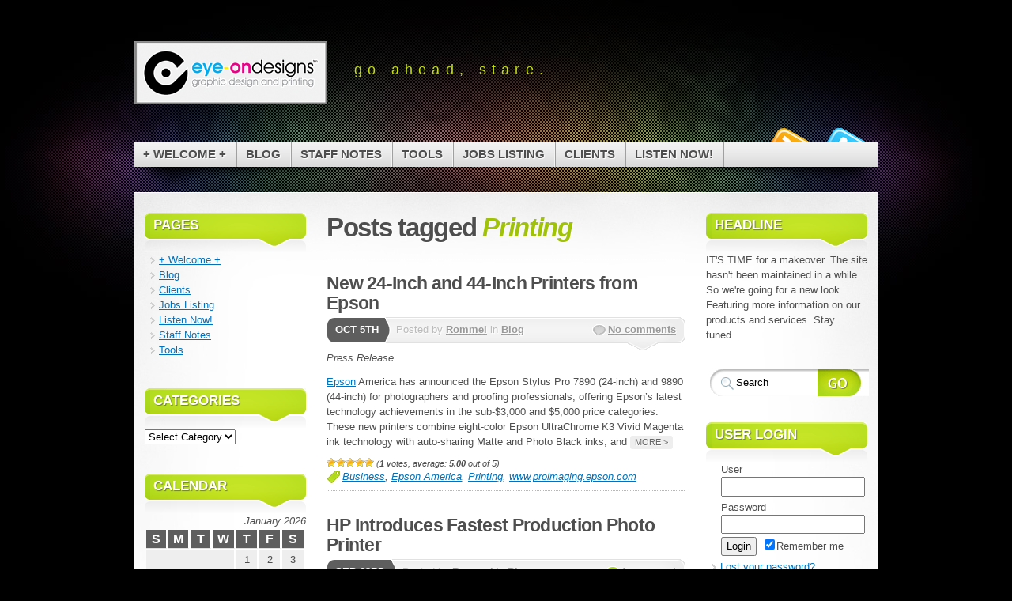

--- FILE ---
content_type: text/html; charset=UTF-8
request_url: http://eyeondesigns.com/30d7ag/printing/
body_size: 10314
content:
<!DOCTYPE HTML PUBLIC "-//W3C//DTD HTML 4.01 Transitional//EN" "http://www.w3.org/TR/html4/loose.dtd"> 

<html xmlns="http://www.w3.org/1999/xhtml" >

<head profile="http://gmpg.org/xfn/11">
<meta http-equiv="Content-Type" content="text/html; charset=UTF-8" />

<title>Printing | Eye-On Designs - design | print | events</title>

<meta name="designer" content="Eye-On Designs" />


<link rel="pingback" href="http://eyeondesigns.com/xmlrpc.php" />
<link rel="shortcut icon" href="http://eyeondesigns.com/wp-content/themes/mystique-wordpress/mystique/favicon.ico" />

<script type="text/javascript">
	window.google_analytics_uacct = "UA-6995374-1";
</script>
<style type="text/css">
 @import "http://eyeondesigns.com/wp-content/themes/mystique-wordpress/mystique/style.css";
 @import "http://eyeondesigns.com/30d7ag/printing/?mystique=css";
</style>
<!--[if lte IE 6]><link media="screen" rel="stylesheet" href="http://eyeondesigns.com/wp-content/themes/mystique-wordpress/mystique/ie6.css" type="text/css" /><![endif]-->
<!--[if IE 7]><link media="screen" rel="stylesheet" href="http://eyeondesigns.com/wp-content/themes/mystique-wordpress/mystique/ie7.css" type="text/css" /><![endif]-->
  <link rel="alternate" type="application/rss+xml" title="Eye-On Designs - design | print | events &raquo; Feed" href="http://eyeondesigns.com/feed/" />
<link rel="alternate" type="application/rss+xml" title="Eye-On Designs - design | print | events &raquo; Comments Feed" href="http://eyeondesigns.com/comments/feed/" />

            <script type="text/javascript">//<![CDATA[
            // Google Analytics for WordPress by Yoast v4.3.5 | http://yoast.com/wordpress/google-analytics/
            var _gaq = _gaq || [];
            _gaq.push(['_setAccount', 'UA-6995374-1']);
				            _gaq.push(['_trackPageview']);
            (function () {
                var ga = document.createElement('script');
                ga.type = 'text/javascript';
                ga.async = true;
                ga.src = ('https:' == document.location.protocol ? 'https://ssl' : 'http://www') + '.google-analytics.com/ga.js';

                var s = document.getElementsByTagName('script')[0];
                s.parentNode.insertBefore(ga, s);
            })();
            //]]></script>
			<link rel="alternate" type="application/rss+xml" title="Eye-On Designs - design | print | events &raquo; Printing Tag Feed" href="http://eyeondesigns.com/30d7ag/printing/feed/" />
<link rel='stylesheet' id='slidingPanel-css'  href='http://eyeondesigns.com/wp-content/plugins/Sliding_contact/css/slidingPanel.css?ver=1.0' type='text/css' media='all' />
<link rel='stylesheet' id='jobman-display-css'  href='http://eyeondesigns.com/wp-content/plugins/job-manager/css/display.css?ver=0.7.20' type='text/css' media='all' />
<link rel='stylesheet' id='twitter_overload_css-css'  href='http://eyeondesigns.com/wp-content/plugins/twitter-overload/css/twitter_overload.css?ver=1.0' type='text/css' media='all' />
<link rel='stylesheet' id='smooth_slider_headcss-css'  href='http://eyeondesigns.com/wp-content/plugins/smooth-slider/css/skins/default/style.css?ver=2.4' type='text/css' media='all' />
<link rel='stylesheet' id='contact-form-7-css'  href='http://eyeondesigns.com/wp-content/plugins/contact-form-7/includes/css/styles.css?ver=3.7.2' type='text/css' media='all' />
<link rel='stylesheet' id='wp-postratings-css'  href='http://eyeondesigns.com/wp-content/plugins/wp-postratings/postratings-css.css?ver=1.63' type='text/css' media='all' />
<link rel='stylesheet' id='wpt-twitter-feed-css'  href='http://eyeondesigns.com/wp-content/plugins/wp-to-twitter/css/twitter-feed.css?ver=3.8.35' type='text/css' media='all' />
<link rel='stylesheet' id='wp-pagenavi-css'  href='http://eyeondesigns.com/wp-content/plugins/wp-pagenavi/pagenavi-css.css?ver=2.70' type='text/css' media='all' />
<script type='text/javascript' src='http://eyeondesigns.com/wp-includes/js/jquery/jquery.js?ver=1.10.2'></script>
<script type='text/javascript' src='http://eyeondesigns.com/wp-includes/js/jquery/jquery-migrate.min.js?ver=1.2.1'></script>
<script type='text/javascript' src='http://eyeondesigns.com/wp-content/plugins/job-manager/js/display.js?ver=0.7.20'></script>
<script type='text/javascript' src='http://eyeondesigns.com/wp-content/plugins/smooth-slider/js/jcycle.js?ver=2.4'></script>
<script type='text/javascript' src='http://eyeondesigns.com/wp-content/plugins/twitter-overload/js/jquery.charlimit.js?ver=3.8.35'></script>
<script type='text/javascript' src='http://eyeondesigns.com/wp-content/plugins/twitter-overload/js/jquery.validate.min.js?ver=3.8.35'></script>
<link rel="EditURI" type="application/rsd+xml" title="RSD" href="http://eyeondesigns.com/xmlrpc.php?rsd" />
<link rel="wlwmanifest" type="application/wlwmanifest+xml" href="http://eyeondesigns.com/wp-includes/wlwmanifest.xml" /> 
<script type="text/javascript">
	//<![CDATA[
	    //easySlider
		var $j = jQuery.noConflict();
	    jQuery(document).ready(function()
	    {
	 			// Expand Panel			
				jQuery("#scOpen").click(function(){
					jQuery("div#slidingContactPanel").slideDown("slow");
				
				});	
				// Collapse Panel			
				jQuery("#scClose").click(function(){
					jQuery("div#slidingContactPanel").slideUp("slow");	
				});		
				
				// Switch buttons from "Contact" to "Close" on click			
				jQuery("#scToggle a").click(function () {
					jQuery("#scToggle a").toggle();
				});	
				
 	         //contact form validator
	         jQuery("#scContactForm").validate();							
	    });
	//]]> 
</script>

	<!-- begin gallery scripts -->
    <link rel="stylesheet" href="http://eyeondesigns.com/wp-content/plugins/featured-content-gallery/css/jd.gallery.css.php" type="text/css" media="screen" charset="utf-8"/>
	<link rel="stylesheet" href="http://eyeondesigns.com/wp-content/plugins/featured-content-gallery/css/jd.gallery.css" type="text/css" media="screen" charset="utf-8"/>
	<script type="text/javascript" src="http://eyeondesigns.com/wp-content/plugins/featured-content-gallery/scripts/mootools.v1.11.js"></script>
	<script type="text/javascript" src="http://eyeondesigns.com/wp-content/plugins/featured-content-gallery/scripts/jd.gallery.js.php"></script>
	<script type="text/javascript" src="http://eyeondesigns.com/wp-content/plugins/featured-content-gallery/scripts/jd.gallery.transitions.js"></script>
	<!-- end gallery scripts -->
	<style type="text/css">.recentcomments a{display:inline !important;padding:0 !important;margin:0 !important;}</style>

<!-- All in One SEO Pack 2.1.4 by Michael Torbert of Semper Fi Web Design[269,284] -->
<link rel="canonical" href="http://eyeondesigns.com/30d7ag/printing/" />
<!-- /all in one seo pack -->
<script type="text/javascript">
//<![CDATA[
	var screen_res = ""; 
	function writeCookie(name,value,hours) {
		var the_cookie = name+"="+escape(value)+"; expires=";
		var expires = "";
		hours=hours+0; //convert to number
		if (hours > 0) { //0==expires on browser close
			var cdate = new Date();
			cdate.setTime(cdate.getTime()+(hours*60*60*1000));
			expires = expires+cdate.toGMTString();
		} 
		document.cookie = the_cookie+expires+"; path=/; domain=";
	}
	screen_res = screen.width+" x "+screen.height;
	if (screen_res==" x ") screen_res = window.screen.width+" x "+window.screen.height;
	if (screen_res==" x ") screen_res = screen.availWidth+" x "+screen.availHeight;
	if (screen_res!=" x ") { 
		writeCookie("wassup_screen_res",screen_res,"48"); //keep 2 days
	} else {
		screen_res = "";
	}
//]]>
</script>

<!-- WP Portfolio Stylesheet -->
<style type="text/css">
.portfolio-website {
	padding: 10px;
	margin-bottom: 10px;
}
.website-thumbnail {
	float: left;
	margin: 0 20px 20px 0;
}
.website-thumbnail img {
	border: 1px solid #555;
	margin: 0;
	padding: 0;
}
.website-name {
	font-size: 12pt;
	font-weight: bold;
	margin-bottom: 3px;
}
.website-name a,.website-url a {
	text-decoration: none;
}
.website-name a:hover,.website-url a:hover {
	text-decoration: underline;
}
.website-url {
	font-size: 9pt;
	font-weight: bold;
}
.website-url a {
	color: #777;
}
.website-description {
	margin-top: 15px;
}
.website-clear {
	clear: both;
}.portfolio-paging {
	text-align: center;
	padding: 4px 10px 4px 10px;
	margin: 0 10px 20px 10px;
}
.portfolio-paging .page-count {
	margin-bottom: 5px;
}
.portfolio-paging .page-jump b {
	padding: 5px;
}
.portfolio-paging .page-jump a {
	text-decoration: none;
}.wp-portfolio-widget-des {
	margin: 8px 0;
	font-size: 110%;
}
.widget-website {
	border: 1px solid #AAA;
	padding: 3px 10px;
	margin: 0 5px 10px;
}
.widget-website-name {
	font-size: 120%;
	font-weight: bold;
	margin-bottom: 5px;
}
.widget-website-description {
	line-height: 1.1em;
}
.widget-website-thumbnail {
	margin: 10px auto 6px auto;
	width: 102px;
}
.widget-website-thumbnail img {
	width: 100px;
	border: 1px solid #555;
	margin: 0;
	padding: 0;
}
.widget-website-clear {
	clear: both;
	height: 1px;
}
</style>
<!-- WP Portfolio Stylesheet -->
</head>
<body class="archive tag tag-printing col-3 fixed browser-chrome chrome">
 <div id="page">


  <div class="page-content header-wrapper">


    <div id="header" class="bubbleTrigger">
    
                

      <div id="site-title" class="clear-block">

        <div id="logo"><a href="http://eyeondesigns.com"><img src="http://eyeondesigns.com/wp-content/uploads/EOD Site Logo.jpg" title="Eye-On Designs - design | print | events" width="244" height="80" alt="Eye-On Designs - design | print | events" /></a></div>        <p class="headline">go ahead, stare.</p>
        
      </div>

      
   <div class="shadow-left">
   <div class="shadow-right clear-block">
   <p class="nav-extra"><a href="http://twitter.com/eyeondesigns" class="nav-extra twitter" title="Follow me on Twitter"><span>Follow me on Twitter</span></a><a href="http://eyeondesigns.com/?feed=rss2" class="nav-extra rss" title="RSS Feeds"><span>RSS Feeds</span></a></p>
   <ul class="navigation  clear-block">
          <li class="page page-ome "><a class="fadeThis " href="http://eyeondesigns.com/" title="+ Welcome +"><span class="title">+ Welcome +</span><span class="pointer"></span></a></li>
<li class="page page-blog "><a class="fadeThis " href="http://eyeondesigns.com/blog/" title="Blog"><span class="title">Blog</span><span class="pointer"></span></a></li>
<li class="page page-staff-tools "><a class="fadeThis " href="http://eyeondesigns.com/staff-tools/" title="Staff Notes"><span class="title">Staff Notes</span><span class="pointer"></span></a></li>
<li class="page page-tools "><a class="fadeThis " href="http://eyeondesigns.com/tools/" title="Tools"><span class="title">Tools</span><span class="pointer"></span></a></li>
<li class="page page-jobs "><a class="fadeThis " href="http://eyeondesigns.com/jobs/" title="Jobs Listing"><span class="title">Jobs Listing</span><span class="pointer"></span></a></li>
<li class="page page-clients "><a class="fadeThis " href="http://eyeondesigns.com/clients/" title="Clients"><span class="title">Clients</span><span class="pointer"></span></a></li>
<li class="page page-listen-now "><a class="fadeThis " href="http://eyeondesigns.com/listen-now/" title="Listen Now!"><span class="title">Listen Now!</span><span class="pointer"></span></a></li>
   </ul>
   </div>
   </div>
  
            

    </div>

  </div>

  <!-- left+right bottom shadow -->
  <div class="shadow-left page-content main-wrapper">
   <div class="shadow-right">

     
  <!-- main content: primary + sidebar(s) -->
  <div id="main">
   <div id="main-inside" class="clear-block">

    <!-- primary content -->
    <div id="primary-content">
     <div class="blocks">
                     <h1 class="title archive-tag">Posts tagged <span class="altText">Printing</span></h1>
              <div class="divider"></div>

       
  <!-- post -->
  <div id="post-436" class="hentry post post-1 odd author-rommel category-blog category-industry-news category-printing post_tag-business post_tag-epson-america post_tag-printing post_tag-www-proimaging-epson-com clear-block featured">

        <h2 class="title"><a href="http://eyeondesigns.com/30dp057/" rel="bookmark" title="Permanent Link: New 24-Inch and 44-Inch Printers from Epson">New 24-Inch and 44-Inch Printers from Epson</a></h2>
   
        <div class="post-date">
       <p class="day">Oct 5th</p>
     </div>

     <div class="post-info clear-block ">
      <p class="author alignleft">Posted by <a href="http://eyeondesigns.com/author/rommel/" title="Posts by Rommel ">Rommel</a> in <a href="http://eyeondesigns.com/30dca7/blog/">Blog</a>                  </p>
            <p class="comments alignright"><a href="http://eyeondesigns.com/30dp057/#comments" class="no comments">No comments</a></p>
           </div>
    
        <div class="post-content clear-block">
      


<a href="http://commons.wikipedia.org/wiki/File:Epson_Logo.png" onclick="javascript:_gaq.push(['_trackEvent','outbound-article','http://commons.wikipedia.org']);"></a>



<p><em>Press Release</em></p>
<p><a class="zem_slink" title="Seiko Epson" rel="homepage" href="http://epson.com/" onclick="javascript:_gaq.push(['_trackEvent','outbound-article','http://epson.com']);">Epson</a> America has announced the Epson Stylus Pro 7890 (24-inch) and  9890 (44-inch) for photographers and proofing professionals, offering  Epson’s latest technology achievements in the sub-$3,000 and $5,000  price categories. These new printers combine eight-color Epson  UltraChrome K3 Vivid Magenta ink technology with auto-sharing Matte and  Photo Black inks, and <a class="more-link" href="http://eyeondesigns.com/30dp057/">More &gt;</a></p>     </div>
      <div id="post-ratings-436" class="post-ratings" data-nonce="d0c10c0c37"><img id="rating_436_1" src="http://eyeondesigns.com/wp-content/plugins/wp-postratings/images/stars/rating_on.gif" alt="1 Star" title="1 Star" onmouseover="current_rating(436, 1, '1 Star');" onmouseout="ratings_off(5, 0, 0);" onclick="rate_post();" onkeypress="rate_post();" style="cursor: pointer; border: 0px;" /><img id="rating_436_2" src="http://eyeondesigns.com/wp-content/plugins/wp-postratings/images/stars/rating_on.gif" alt="2 Stars" title="2 Stars" onmouseover="current_rating(436, 2, '2 Stars');" onmouseout="ratings_off(5, 0, 0);" onclick="rate_post();" onkeypress="rate_post();" style="cursor: pointer; border: 0px;" /><img id="rating_436_3" src="http://eyeondesigns.com/wp-content/plugins/wp-postratings/images/stars/rating_on.gif" alt="3 Stars" title="3 Stars" onmouseover="current_rating(436, 3, '3 Stars');" onmouseout="ratings_off(5, 0, 0);" onclick="rate_post();" onkeypress="rate_post();" style="cursor: pointer; border: 0px;" /><img id="rating_436_4" src="http://eyeondesigns.com/wp-content/plugins/wp-postratings/images/stars/rating_on.gif" alt="4 Stars" title="4 Stars" onmouseover="current_rating(436, 4, '4 Stars');" onmouseout="ratings_off(5, 0, 0);" onclick="rate_post();" onkeypress="rate_post();" style="cursor: pointer; border: 0px;" /><img id="rating_436_5" src="http://eyeondesigns.com/wp-content/plugins/wp-postratings/images/stars/rating_on.gif" alt="5 Stars" title="5 Stars" onmouseover="current_rating(436, 5, '5 Stars');" onmouseout="ratings_off(5, 0, 0);" onclick="rate_post();" onkeypress="rate_post();" style="cursor: pointer; border: 0px;" /> (<strong>1</strong> votes, average: <strong>5.00</strong> out of 5)<br /><span class="post-ratings-text" id="ratings_436_text"></span></div>
<div id="post-ratings-436-loading"  class="post-ratings-loading"><img src="http://eyeondesigns.com/wp-content/plugins/wp-postratings/images/loading.gif" width="16" height="16" alt="Loading ..." title="Loading ..." class="post-ratings-image" />&nbsp;Loading ...</div>

       <div class="post-tags">
    <a href="http://eyeondesigns.com/30d7ag/business/" rel="tag" title="Business (5 topics)">Business</a>, <a href="http://eyeondesigns.com/30d7ag/epson-america/" rel="tag" title="Epson America (1 topics)">Epson America</a>, <a href="http://eyeondesigns.com/30d7ag/printing/" rel="tag" title="Printing (5 topics)">Printing</a>, <a href="http://eyeondesigns.com/30d7ag/www-proimaging-epson-com/" rel="tag" title="www.proimaging.epson.com (1 topics)">www.proimaging.epson.com</a>    </div>
    

  </div>
  <!-- /post -->
 
  <!-- post -->
  <div id="post-395" class="hentry post post-2 even alt author-rommel category-blog category-industry-news category-printing post_tag-hp post_tag-printing clear-block featured">

        <h2 class="title"><a href="http://eyeondesigns.com/30dp057/" rel="bookmark" title="Permanent Link: HP Introduces Fastest Production Photo Printer">HP Introduces Fastest Production Photo Printer</a></h2>
   
        <div class="post-date">
       <p class="day">Sep 23rd</p>
     </div>

     <div class="post-info clear-block ">
      <p class="author alignleft">Posted by <a href="http://eyeondesigns.com/author/rommel/" title="Posts by Rommel ">Rommel</a> in <a href="http://eyeondesigns.com/30dca7/blog/">Blog</a>                  </p>
            <p class="comments alignright"><a href="http://eyeondesigns.com/30dp057/#comments" class=" comments">1 comment</a></p>
           </div>
    
        <div class="post-content clear-block">
      <p>Press Release</p>
<p>HP announced the HP Designjet Z6200 Photo Printer series with HP Vivid Photo Inks, delivering high-quality output and the highest speeds of large-format printers in its price class.
Designed for photo labs, digital print shops, advertising agencies, design firms and commercial printers, the HP Designjet Z6200 Photo Printer series <a class="more-link" href="http://eyeondesigns.com/30dp057/">More &gt;</a></p>     </div>
      <div id="post-ratings-395" class="post-ratings" data-nonce="a5f0a77a1b"><img id="rating_395_1" src="http://eyeondesigns.com/wp-content/plugins/wp-postratings/images/stars/rating_on.gif" alt="1 Star" title="1 Star" onmouseover="current_rating(395, 1, '1 Star');" onmouseout="ratings_off(5, 0, 0);" onclick="rate_post();" onkeypress="rate_post();" style="cursor: pointer; border: 0px;" /><img id="rating_395_2" src="http://eyeondesigns.com/wp-content/plugins/wp-postratings/images/stars/rating_on.gif" alt="2 Stars" title="2 Stars" onmouseover="current_rating(395, 2, '2 Stars');" onmouseout="ratings_off(5, 0, 0);" onclick="rate_post();" onkeypress="rate_post();" style="cursor: pointer; border: 0px;" /><img id="rating_395_3" src="http://eyeondesigns.com/wp-content/plugins/wp-postratings/images/stars/rating_on.gif" alt="3 Stars" title="3 Stars" onmouseover="current_rating(395, 3, '3 Stars');" onmouseout="ratings_off(5, 0, 0);" onclick="rate_post();" onkeypress="rate_post();" style="cursor: pointer; border: 0px;" /><img id="rating_395_4" src="http://eyeondesigns.com/wp-content/plugins/wp-postratings/images/stars/rating_on.gif" alt="4 Stars" title="4 Stars" onmouseover="current_rating(395, 4, '4 Stars');" onmouseout="ratings_off(5, 0, 0);" onclick="rate_post();" onkeypress="rate_post();" style="cursor: pointer; border: 0px;" /><img id="rating_395_5" src="http://eyeondesigns.com/wp-content/plugins/wp-postratings/images/stars/rating_on.gif" alt="5 Stars" title="5 Stars" onmouseover="current_rating(395, 5, '5 Stars');" onmouseout="ratings_off(5, 0, 0);" onclick="rate_post();" onkeypress="rate_post();" style="cursor: pointer; border: 0px;" /> (<strong>1</strong> votes, average: <strong>5.00</strong> out of 5)<br /><span class="post-ratings-text" id="ratings_395_text"></span></div>
<div id="post-ratings-395-loading"  class="post-ratings-loading"><img src="http://eyeondesigns.com/wp-content/plugins/wp-postratings/images/loading.gif" width="16" height="16" alt="Loading ..." title="Loading ..." class="post-ratings-image" />&nbsp;Loading ...</div>

       <div class="post-tags">
    <a href="http://eyeondesigns.com/30d7ag/hp/" rel="tag" title="HP (1 topics)">HP</a>, <a href="http://eyeondesigns.com/30d7ag/printing/" rel="tag" title="Printing (5 topics)">Printing</a>    </div>
    

  </div>
  <!-- /post -->
 
  <!-- post -->
  <div id="post-322" class="hentry post post-3 odd author-rommel category-blog post_tag-business post_tag-chicago post_tag-comedy post_tag-commercial-printing post_tag-coudal-partners post_tag-pazazz post_tag-printing post_tag-publishing-and-printing post_tag-video clear-block featured">

        <h2 class="title"><a href="http://eyeondesigns.com/30dp057/" rel="bookmark" title="Permanent Link: Printing&#8217;s Alive Parts 1 &amp; 2">Printing&#8217;s Alive Parts 1 &#038; 2</a></h2>
   
        <div class="post-date">
       <p class="day">Sep 3rd</p>
     </div>

     <div class="post-info clear-block ">
      <p class="author alignleft">Posted by <a href="http://eyeondesigns.com/author/rommel/" title="Posts by Rommel ">Rommel</a> in <a href="http://eyeondesigns.com/30dca7/blog/">Blog</a>                  </p>
            <p class="comments alignright"><a href="http://eyeondesigns.com/30dp057/#comments" class="no comments">No comments</a></p>
           </div>
    
        <div class="post-content clear-block">
      <p><a href="http://www.pazazz.com" onclick="javascript:_gaq.push(['_trackEvent','outbound-article','http://www.pazazz.com']);" target="_blank">Pazazz</a> presents one Print Fanatic and his team who love printing! This film was based on Steve Delahoyde&#8217;s film &#8220;Regrets: Boxes&#8221; which can be seen <a href="http://coudal.com/boxes.php" onclick="javascript:_gaq.push(['_trackEvent','outbound-article','http://coudal.com']);" target="_blank">here</a>.  Steve is a filmmaker with <a href="http://coudal.com" onclick="javascript:_gaq.push(['_trackEvent','outbound-article','http://coudal.com']);" target="_blank">Coudal Partners</a> in Chicago.</p>
<p></p>
<p>He&#8217;s back&#8230; Watch the Print Fanatic and his team passionately express  the power of printing. Printing&#8217;s alive! Printing <a class="more-link" href="http://eyeondesigns.com/30dp057/">More &gt;</a></p>     </div>
      <div id="post-ratings-322" class="post-ratings" data-nonce="f055997e86"><img id="rating_322_1" src="http://eyeondesigns.com/wp-content/plugins/wp-postratings/images/stars/rating_on.gif" alt="1 Star" title="1 Star" onmouseover="current_rating(322, 1, '1 Star');" onmouseout="ratings_off(5, 0, 0);" onclick="rate_post();" onkeypress="rate_post();" style="cursor: pointer; border: 0px;" /><img id="rating_322_2" src="http://eyeondesigns.com/wp-content/plugins/wp-postratings/images/stars/rating_on.gif" alt="2 Stars" title="2 Stars" onmouseover="current_rating(322, 2, '2 Stars');" onmouseout="ratings_off(5, 0, 0);" onclick="rate_post();" onkeypress="rate_post();" style="cursor: pointer; border: 0px;" /><img id="rating_322_3" src="http://eyeondesigns.com/wp-content/plugins/wp-postratings/images/stars/rating_on.gif" alt="3 Stars" title="3 Stars" onmouseover="current_rating(322, 3, '3 Stars');" onmouseout="ratings_off(5, 0, 0);" onclick="rate_post();" onkeypress="rate_post();" style="cursor: pointer; border: 0px;" /><img id="rating_322_4" src="http://eyeondesigns.com/wp-content/plugins/wp-postratings/images/stars/rating_on.gif" alt="4 Stars" title="4 Stars" onmouseover="current_rating(322, 4, '4 Stars');" onmouseout="ratings_off(5, 0, 0);" onclick="rate_post();" onkeypress="rate_post();" style="cursor: pointer; border: 0px;" /><img id="rating_322_5" src="http://eyeondesigns.com/wp-content/plugins/wp-postratings/images/stars/rating_on.gif" alt="5 Stars" title="5 Stars" onmouseover="current_rating(322, 5, '5 Stars');" onmouseout="ratings_off(5, 0, 0);" onclick="rate_post();" onkeypress="rate_post();" style="cursor: pointer; border: 0px;" /> (<strong>1</strong> votes, average: <strong>5.00</strong> out of 5)<br /><span class="post-ratings-text" id="ratings_322_text"></span></div>
<div id="post-ratings-322-loading"  class="post-ratings-loading"><img src="http://eyeondesigns.com/wp-content/plugins/wp-postratings/images/loading.gif" width="16" height="16" alt="Loading ..." title="Loading ..." class="post-ratings-image" />&nbsp;Loading ...</div>

       <div class="post-tags">
    <a href="http://eyeondesigns.com/30d7ag/business/" rel="tag" title="Business (5 topics)">Business</a>, <a href="http://eyeondesigns.com/30d7ag/chicago/" rel="tag" title="Chicago (1 topics)">Chicago</a>, <a href="http://eyeondesigns.com/30d7ag/comedy/" rel="tag" title="comedy (1 topics)">comedy</a>, <a href="http://eyeondesigns.com/30d7ag/commercial-printing/" rel="tag" title="Commercial Printing (1 topics)">Commercial Printing</a>, <a href="http://eyeondesigns.com/30d7ag/coudal-partners/" rel="tag" title="Coudal Partners (1 topics)">Coudal Partners</a>, <a href="http://eyeondesigns.com/30d7ag/pazazz/" rel="tag" title="pazazz (1 topics)">pazazz</a>, <a href="http://eyeondesigns.com/30d7ag/printing/" rel="tag" title="Printing (5 topics)">Printing</a>, <a href="http://eyeondesigns.com/30d7ag/publishing-and-printing/" rel="tag" title="Publishing and Printing (1 topics)">Publishing and Printing</a>, <a href="http://eyeondesigns.com/30d7ag/video/" rel="tag" title="video (4 topics)">video</a>    </div>
    

  </div>
  <!-- /post -->
 
  <!-- post -->
  <div id="post-317" class="hentry post post-4 even alt author-rommel category-blog post_tag-accident post_tag-caught post_tag-jam post_tag-paper post_tag-press post_tag-printing post_tag-sheet clear-block featured">

        <h2 class="title"><a href="http://eyeondesigns.com/30dp057/" rel="bookmark" title="Permanent Link: Caught in a Printing Press">Caught in a Printing Press</a></h2>
   
        <div class="post-date">
       <p class="day">Sep 3rd</p>
     </div>

     <div class="post-info clear-block ">
      <p class="author alignleft">Posted by <a href="http://eyeondesigns.com/author/rommel/" title="Posts by Rommel ">Rommel</a> in <a href="http://eyeondesigns.com/30dca7/blog/">Blog</a>                  </p>
            <p class="comments alignright"><a href="http://eyeondesigns.com/30dp057/#comments" class="no comments">No comments</a></p>
           </div>
    
        <div class="post-content clear-block">
      <p>Unfortunate mishap &#8211; This gent in Thailand gets his hand flattened and arm stuck in the rollers of a printing press. Ouch.</p>
<p>Safety Tip: STOP THE PRESS before trying to remove a jammed sheet&#8230;</p>
<p></p>
     </div>
      <div id="post-ratings-317" class="post-ratings" data-nonce="0f6a510d21"><img id="rating_317_1" src="http://eyeondesigns.com/wp-content/plugins/wp-postratings/images/stars/rating_on.gif" alt="1 Star" title="1 Star" onmouseover="current_rating(317, 1, '1 Star');" onmouseout="ratings_off(5, 0, 0);" onclick="rate_post();" onkeypress="rate_post();" style="cursor: pointer; border: 0px;" /><img id="rating_317_2" src="http://eyeondesigns.com/wp-content/plugins/wp-postratings/images/stars/rating_on.gif" alt="2 Stars" title="2 Stars" onmouseover="current_rating(317, 2, '2 Stars');" onmouseout="ratings_off(5, 0, 0);" onclick="rate_post();" onkeypress="rate_post();" style="cursor: pointer; border: 0px;" /><img id="rating_317_3" src="http://eyeondesigns.com/wp-content/plugins/wp-postratings/images/stars/rating_on.gif" alt="3 Stars" title="3 Stars" onmouseover="current_rating(317, 3, '3 Stars');" onmouseout="ratings_off(5, 0, 0);" onclick="rate_post();" onkeypress="rate_post();" style="cursor: pointer; border: 0px;" /><img id="rating_317_4" src="http://eyeondesigns.com/wp-content/plugins/wp-postratings/images/stars/rating_on.gif" alt="4 Stars" title="4 Stars" onmouseover="current_rating(317, 4, '4 Stars');" onmouseout="ratings_off(5, 0, 0);" onclick="rate_post();" onkeypress="rate_post();" style="cursor: pointer; border: 0px;" /><img id="rating_317_5" src="http://eyeondesigns.com/wp-content/plugins/wp-postratings/images/stars/rating_on.gif" alt="5 Stars" title="5 Stars" onmouseover="current_rating(317, 5, '5 Stars');" onmouseout="ratings_off(5, 0, 0);" onclick="rate_post();" onkeypress="rate_post();" style="cursor: pointer; border: 0px;" /> (<strong>1</strong> votes, average: <strong>5.00</strong> out of 5)<br /><span class="post-ratings-text" id="ratings_317_text"></span></div>
<div id="post-ratings-317-loading"  class="post-ratings-loading"><img src="http://eyeondesigns.com/wp-content/plugins/wp-postratings/images/loading.gif" width="16" height="16" alt="Loading ..." title="Loading ..." class="post-ratings-image" />&nbsp;Loading ...</div>

       <div class="post-tags">
    <a href="http://eyeondesigns.com/30d7ag/accident/" rel="tag" title="accident (1 topics)">accident</a>, <a href="http://eyeondesigns.com/30d7ag/caught/" rel="tag" title="caught (1 topics)">caught</a>, <a href="http://eyeondesigns.com/30d7ag/jam/" rel="tag" title="jam (1 topics)">jam</a>, <a href="http://eyeondesigns.com/30d7ag/paper/" rel="tag" title="paper (1 topics)">paper</a>, <a href="http://eyeondesigns.com/30d7ag/press/" rel="tag" title="press (1 topics)">press</a>, <a href="http://eyeondesigns.com/30d7ag/printing/" rel="tag" title="Printing (5 topics)">Printing</a>, <a href="http://eyeondesigns.com/30d7ag/sheet/" rel="tag" title="sheet (1 topics)">sheet</a>    </div>
    

  </div>
  <!-- /post -->
 
  <!-- post -->
  <div id="post-59" class="hentry post post-5 odd author-rommel category-blog post_tag-contest post_tag-facebook post_tag-giveaway post_tag-postcard post_tag-printing post_tag-twitter clear-block">

   <a class="post-thumb size-post-thumbnail alignleft" href="http://eyeondesigns.com/30dp057/"><img width="80" height="80" src="http://eyeondesigns.com/wp-content/uploads/2010/08/postcards-80x80.png" class="attachment-post-thumbnail" alt="postcards" /></a>     <h2 class="title"><a href="http://eyeondesigns.com/30dp057/" rel="bookmark" title="Permanent Link: Giveaway Contest: Digital Room Postcards">Giveaway Contest: Digital Room Postcards</a></h2>
   
        <div class="post-date">
       <p class="day">Aug 12th</p>
     </div>

     <div class="post-info clear-block with-thumbs">
      <p class="author alignleft">Posted by <a href="http://eyeondesigns.com/author/rommel/" title="Posts by Rommel ">Rommel</a> in <a href="http://eyeondesigns.com/30dca7/blog/">Blog</a>                  </p>
            <p class="comments alignright"><a href="http://eyeondesigns.com/30dp057/#comments" class=" comments">4 comments</a></p>
           </div>
    
        <div class="post-content clear-block">
      <p>We&#8217;re hosting a giveaway contest for Digital Room Postcards</p>
<p></p>
<p><strong>Giveaway Prize:</strong></p>
<p>100 4&#215;6 Postcards
14pt Cardstock Gloss
4 Color Both Sides Printing
*Limited to US residents; 18 years old and above</p>
<p>Postcard Printing: http://www.digitalroom.com/postcard-mailing-regulations.html</p>
<p><strong>How to win:</strong></p>
<p>Ok, the rules have changed slightly. This one is easy. First person to leave a comment below wins <a class="more-link" href="http://eyeondesigns.com/30dp057/">More &gt;</a></p>     </div>
      <div id="post-ratings-59" class="post-ratings" data-nonce="8e10c3b1c9"><img id="rating_59_1" src="http://eyeondesigns.com/wp-content/plugins/wp-postratings/images/stars/rating_on.gif" alt="1 Star" title="1 Star" onmouseover="current_rating(59, 1, '1 Star');" onmouseout="ratings_off(5, 0, 0);" onclick="rate_post();" onkeypress="rate_post();" style="cursor: pointer; border: 0px;" /><img id="rating_59_2" src="http://eyeondesigns.com/wp-content/plugins/wp-postratings/images/stars/rating_on.gif" alt="2 Stars" title="2 Stars" onmouseover="current_rating(59, 2, '2 Stars');" onmouseout="ratings_off(5, 0, 0);" onclick="rate_post();" onkeypress="rate_post();" style="cursor: pointer; border: 0px;" /><img id="rating_59_3" src="http://eyeondesigns.com/wp-content/plugins/wp-postratings/images/stars/rating_on.gif" alt="3 Stars" title="3 Stars" onmouseover="current_rating(59, 3, '3 Stars');" onmouseout="ratings_off(5, 0, 0);" onclick="rate_post();" onkeypress="rate_post();" style="cursor: pointer; border: 0px;" /><img id="rating_59_4" src="http://eyeondesigns.com/wp-content/plugins/wp-postratings/images/stars/rating_on.gif" alt="4 Stars" title="4 Stars" onmouseover="current_rating(59, 4, '4 Stars');" onmouseout="ratings_off(5, 0, 0);" onclick="rate_post();" onkeypress="rate_post();" style="cursor: pointer; border: 0px;" /><img id="rating_59_5" src="http://eyeondesigns.com/wp-content/plugins/wp-postratings/images/stars/rating_on.gif" alt="5 Stars" title="5 Stars" onmouseover="current_rating(59, 5, '5 Stars');" onmouseout="ratings_off(5, 0, 0);" onclick="rate_post();" onkeypress="rate_post();" style="cursor: pointer; border: 0px;" /> (<strong>1</strong> votes, average: <strong>5.00</strong> out of 5)<br /><span class="post-ratings-text" id="ratings_59_text"></span></div>
<div id="post-ratings-59-loading"  class="post-ratings-loading"><img src="http://eyeondesigns.com/wp-content/plugins/wp-postratings/images/loading.gif" width="16" height="16" alt="Loading ..." title="Loading ..." class="post-ratings-image" />&nbsp;Loading ...</div>

       <div class="post-tags">
    <a href="http://eyeondesigns.com/30d7ag/contest/" rel="tag" title="contest (3 topics)">contest</a>, <a href="http://eyeondesigns.com/30d7ag/facebook/" rel="tag" title="Facebook (4 topics)">Facebook</a>, <a href="http://eyeondesigns.com/30d7ag/giveaway/" rel="tag" title="giveaway (4 topics)">giveaway</a>, <a href="http://eyeondesigns.com/30d7ag/postcard/" rel="tag" title="Postcard (1 topics)">Postcard</a>, <a href="http://eyeondesigns.com/30d7ag/printing/" rel="tag" title="Printing (5 topics)">Printing</a>, <a href="http://eyeondesigns.com/30d7ag/twitter/" rel="tag" title="Twitter (5 topics)">Twitter</a>    </div>
    

  </div>
  <!-- /post -->
             </div>
    </div>
    <!-- /primary content -->

    <!-- 2nd sidebar -->
<div id="sidebar2">
 <ul class="blocks">
      <li class="block"><div class="block-widget_pages clear-block" id="instance-pages-3"><h3 class="title"><span>Pages</span></h3><div class="block-div"></div><div class="block-div-arrow"></div>		<ul>
			<li class="page_item page-item-9"><a href="http://eyeondesigns.com/">+ Welcome +</a></li>
<li class="page_item page-item-50 current_page_parent"><a href="http://eyeondesigns.com/blog/">Blog</a></li>
<li class="page_item page-item-460"><a href="http://eyeondesigns.com/clients/">Clients</a></li>
<li class="page_item page-item-453"><a href="http://eyeondesigns.com/jobs/">Jobs Listing</a></li>
<li class="page_item page-item-230"><a href="http://eyeondesigns.com/listen-now/">Listen Now!</a></li>
<li class="page_item page-item-338"><a href="http://eyeondesigns.com/staff-tools/">Staff Notes</a></li>
<li class="page_item page-item-141"><a href="http://eyeondesigns.com/tools/">Tools</a></li>
		</ul>
		</div></li><li class="block"><div class="block-widget_categories clear-block" id="instance-categories-3"><h3 class="title"><span>Categories</span></h3><div class="block-div"></div><div class="block-div-arrow"></div><select name='cat' id='cat' class='postform' >
	<option value='-1'>Select Category</option>
	<option class="level-0" value="4">Blog</option>
	<option class="level-0" value="12">Camera Raw</option>
	<option class="level-0" value="194">Clients</option>
	<option class="level-0" value="8">Freelance Tips</option>
	<option class="level-0" value="9">Industry News</option>
	<option class="level-0" value="230">Inspiration</option>
	<option class="level-0" value="10">Photography</option>
	<option class="level-0" value="11">Photoshop</option>
	<option class="level-0" value="37">Printing</option>
	<option class="level-0" value="19">Tips</option>
	<option class="level-0" value="7">Tools</option>
</select>

<script type='text/javascript'>
/* <![CDATA[ */
	var dropdown = document.getElementById("cat");
	function onCatChange() {
		if ( dropdown.options[dropdown.selectedIndex].value > 0 ) {
			location.href = "http://eyeondesigns.com/?cat="+dropdown.options[dropdown.selectedIndex].value;
		}
	}
	dropdown.onchange = onCatChange;
/* ]]> */
</script>

</div></li><li class="block"><div class="block-widget_calendar clear-block" id="instance-calendar-2"><h3 class="title"><span>Calendar</span></h3><div class="block-div"></div><div class="block-div-arrow"></div><div id="calendar_wrap"><table id="wp-calendar">
	<caption>January 2026</caption>
	<thead>
	<tr>
		<th scope="col" title="Sunday">S</th>
		<th scope="col" title="Monday">M</th>
		<th scope="col" title="Tuesday">T</th>
		<th scope="col" title="Wednesday">W</th>
		<th scope="col" title="Thursday">T</th>
		<th scope="col" title="Friday">F</th>
		<th scope="col" title="Saturday">S</th>
	</tr>
	</thead>

	<tfoot>
	<tr>
		<td colspan="3" id="prev"><a href="http://eyeondesigns.com/2012/03/" title="View posts for March 2012">&laquo; Mar</a></td>
		<td class="pad">&nbsp;</td>
		<td colspan="3" id="next" class="pad">&nbsp;</td>
	</tr>
	</tfoot>

	<tbody>
	<tr>
		<td colspan="4" class="pad">&nbsp;</td><td>1</td><td>2</td><td>3</td>
	</tr>
	<tr>
		<td>4</td><td>5</td><td>6</td><td>7</td><td>8</td><td>9</td><td>10</td>
	</tr>
	<tr>
		<td>11</td><td>12</td><td>13</td><td>14</td><td>15</td><td>16</td><td>17</td>
	</tr>
	<tr>
		<td>18</td><td>19</td><td>20</td><td>21</td><td>22</td><td>23</td><td>24</td>
	</tr>
	<tr>
		<td>25</td><td>26</td><td>27</td><td>28</td><td>29</td><td id="today">30</td><td>31</td>
	</tr>
	</tbody>
	</table></div></div></li><li class="block"><div class="block-widget_rss clear-block" id="instance-rss-5"><h3 class="title"><span><a class='rsswidget' href='http://www.infoplease.com/dayinhistory' title='Syndicate this content'><img style='border:0' width='14' height='14' src='http://eyeondesigns.com/wp-includes/images/rss.png' alt='RSS' /></a> <a class='rsswidget' href='' title=''>On this day in history</a></span></h3><div class="block-div"></div><div class="block-div-arrow"></div></div></li>		<li class="block"><div class="block-widget_recent_entries clear-block" id="instance-recent-posts-2">		<h3 class="title"><span>Recent Posts</span></h3><div class="block-div"></div><div class="block-div-arrow"></div>		<ul>
					<li>
				<a href="http://eyeondesigns.com/30dp057/">Photoshop CS6 is in the house!</a>
						</li>
					<li>
				<a href="http://eyeondesigns.com/30dp057/">Canon announces EOS 5D Mark III: 22.3 MP full-frame sensor, 6 fps, 102,400 max ISO, 1080/30p HD, yours for $3,500 (video)</a>
						</li>
					<li>
				<a href="http://eyeondesigns.com/30dp057/">El Cielo de Canarias / Canary sky &#8211; Tenerife</a>
						</li>
				</ul>
		</div></li><li class="block"><div class="block-widget_recent_comments clear-block" id="instance-recent-comments-3"><h3 class="title"><span>Recent Comments</span></h3><div class="block-div"></div><div class="block-div-arrow"></div><ul id="recentcomments"><li class="recentcomments"><a href='http://eyeondesigns.com' rel='external nofollow'>Rommel</a><a href="http://eyeondesigns.com"   rel='external nofollow'><img style='float: left; margin-right: 10px; border: none; display:inline;'' src='http://www.gravatar.com/avatar/78beac3eba18a7ecb2bd5a5e72c4f694?rating=X&amp;default=http://pub.mybloglog.com/coiserv.php?href=mailto:stare@eyeondesigns.com&amp;n=stare@eyeondesigns.com' alt='No Gravatar' width=40 height=40/></a> on <a href="http://eyeondesigns.com/30dp057/#comment-76">Top Free Online PDF Converters</a></li><li class="recentcomments"><a href='http://Website' rel='external nofollow'>Shakira</a><a href="http://Website" onclick="javascript:_gaq.push(['_trackEvent','outbound-commentauthor','']);"  rel='external nofollow'><img style='float: left; margin-right: 10px; border: none; display:inline;'' src='http://www.gravatar.com/avatar/77af1e13105d7a510a60a7cafc4e11d5?rating=X&amp;default=http://pub.mybloglog.com/coiserv.php?href=mailto:zhuliya622@gmail.com&amp;n=zhuliya622@gmail.com' alt='No Gravatar' width=40 height=40/></a> on <a href="http://eyeondesigns.com/30dp057/#comment-75">Top Free Online PDF Converters</a></li><li class="recentcomments"><a href="http://eyeondesigns.com/?p=548"   rel='external nofollow' class='url'>Top Free Online PDF Converters | Eye-On Designs - design | print | events</a> on <a href="http://eyeondesigns.com/tools/#comment-73">Tools</a></li></ul></div></li>    </ul>  
</div>
<!-- /2nd sidebar -->
<div id="sidebar">
 <ul class="blocks">
        <li class="block"><div class="block-widget_text clear-block" id="instance-text-3"><h3 class="title"><span>Headline</span></h3><div class="block-div"></div><div class="block-div-arrow"></div>    <div class="textwidget">IT'S TIME for a makeover. The site hasn't been maintained in a while. So we're going for a new look. Featuring more information on our products and services. Stay tuned...</div>
    </div></li><li class="block"><div class="block-widget_search clear-block" id="instance-search-3">
<!-- search form -->
<div class="search-form">
  <form method="get" id="searchform" action="http://eyeondesigns.com/" class="clear-block">
    <fieldset>
      <div id="searchfield">
       <input type="text" name="s" id="searchbox" class="text clearField" value="Search" />
      </div>
      <input type="submit" value="" class="submit" />
     </fieldset>
 </form>
</div>
<!-- /search form -->
</div></li><li class="block"><div class="block-login clear-block" id="instance-loginwidget-2"><h3 class="title"><span>User Login</span></h3><div class="block-div"></div><div class="block-div-arrow"></div>        <form action="http://eyeondesigns.com/wp-login.php" method="post">
         <fieldset>
           <label for="log">User</label><br /><input type="text" name="log" id="log" value="" size="20" /><br />
           <label for="pwd">Password</label><br /><input type="password" name="pwd" id="pwd" size="20" /><br />
           <input type="submit" name="submit" value="Login" class="button" />
           <label for="rememberme"><input name="rememberme" id="rememberme" type="checkbox" checked="checked" value="forever" />Remember me</label><br />
          <input type="hidden" name="redirect_to" value="http://eyeondesigns.com/30d7ag/printing/"/>
         </fieldset>
        </form>
        <ul>
                    <li><a href="http://eyeondesigns.com/wp-login.php?action=lostpassword">Lost your password?</a></li>
        </ul>
        
      </div></li><li class="block"><div class="block-twitter clear-block" id="instance-twitterwidget-3"><h3 class="title"><span>My latest tweets</span></h3><div class="block-div"></div><div class="block-div-arrow"></div>
      <div class="twitter-content clear-block" id="twitterwidget-3">
       
          <script type="text/javascript">
          /* <![CDATA[ */

          // init
          jQuery(document).ready(function(){
            jQuery.ajax({ // load tweets trough ajax to avoid waiting for twitter's response
             type: "GET",url: "http://eyeondesigns.com",data: { widget_id: '3', twituser: 'eyeondesigns', twitcount: '5', get_twitter_data: 1 },
             beforeSend: function() {jQuery("#twitterwidget-3 .loading").show("slow");},
             complete: function() { jQuery("#twitterwidget-3 .loading").hide("fast");},
             success: function(html){
               jQuery("#twitterwidget-3").html(html);
               jQuery("#twitterwidget-3").show("slow");

             }
            });
          });
          /* ]]> */
          </script>
          <div class="loading">Loading tweets...</div>

              </div>
      
            <a class="followMe" href="http://www.twitter.com/eyeondesigns"><span>Follow me on Twitter!</span></a>
      </div></li><li class="block"><div class="block-widget_rss clear-block" id="instance-rss-4"><h3 class="title"><span><a class='rsswidget' href='http://www.freevectorsdaily.com/feed' title='Syndicate this content'><img style='border:0' width='14' height='14' src='http://eyeondesigns.com/wp-includes/images/rss.png' alt='RSS' /></a> <a class='rsswidget' href='' title=''>Free Daily Vector</a></span></h3><div class="block-div"></div><div class="block-div-arrow"></div></div></li><li class="block"><div class="block-widget_quote_of_the_day clear-block" id="instance-quote_of_the_day_widget-2"><h3 class="title"><span>Quote of the day</span></h3><div class="block-div"></div><div class="block-div-arrow"></div>

--- FILE ---
content_type: text/css
request_url: http://eyeondesigns.com/30d7ag/printing/?mystique=css
body_size: 629
content:
@import "http://eyeondesigns.com/wp-content/themes/mystique-wordpress/mystique/color-green.css";
#header a.nav-extra.rss{background:transparent url(http://eyeondesigns.com/wp-content/themes/mystique-wordpress/mystique/images/nav-icons.png) no-repeat right top;}
#header a.twitter{background:transparent url(http://eyeondesigns.com/wp-content/themes/mystique-wordpress/mystique/images/nav-icons.png) no-repeat left top;}
body.fixed.col-3 #primary-content{width:480px;left:230px;}
body.fixed.col-3 #sidebar{width:230px;}
body.fixed.col-3 #sidebar2{width:230px;left:-480px;}
.post-info.with-thumbs{margin-left:130px;}


--- FILE ---
content_type: text/css
request_url: http://eyeondesigns.com/wp-content/plugins/Sliding_contact/css/slidingPanel.css?ver=1.0
body_size: 8394
content:
/*
Name: Sliding scLogin Panel with jQuery 1.3.2
Author: Jeremie Tisseau
Author URI: http://web-kreation.com/
Date: March 26, 2009
Version: 1.0

	Copyright 2009 Jeremie Tisseau
	"Sliding scLogin Panel with jQuery 1.3.2" is distributed under the GNU General Public License version 3:
	http://www.gnu.org/licenses/gpl-3.0.html
*/

/***** clearfix *****/
.clear {clear: both;height: 0;line-height: 0;}
.clearfix:after {content: ".";display: block;height: 0;clear: both;visibility: hidden;}
.clearfix {display: inline-block;}
/* Hides from IE-mac \*/
* html .clearfix {height: 1%;}
.clearfix {display: block;}
/* End hide from IE-mac */
.clearfix {height: 1%;}
.clearfix {display: block;}

/* Custom Fonts */

@font-face {
	font-family: "vani";
	src: url("../fonts/Vani.ttf");
}


/*************************
main structure
*************************/
#scTopPanel {
	position: fixed;
	top: 0;
	width: 185px;
	text-align: left;
}

.ie #scTopPanel	{
	z-index: 3000;
}
.scWide	{
	width: 400px!important;
}
#slidingContactPanel {
	border-bottom: 1px solid #444;
	border-right: 1px solid #444;
	overflow: hidden;
	position: relative;
	z-index: 999;
	display: none;
	padding-bottom: 10px;
	-moz-border-radius: 0px 0px 5px 0px;
	-webkit-border-radius: 0px 0px 5px 0px;
	border-radius: 0px 0px 5px 0px;
	height: 368px;
}
/************************
tab
************************/
.scTab {
	position: relative;
   top: -1px;
   z-index: 1000;
   height: 30px;
   width: 85px;
}

.scTab ul.scLogin {
	display: block;
	position: relative;
  	height: 30px;
	width: 100px;
  	font-weight: bold;
	line-height: 30px;
	margin: 0;
  	color: white;
  	font-size: 80%;
	text-align: center;
	border: 1px solid #444;
	border-top: 0;
	border-left: 0;
	-moz-border-radius: 0px 0px 5px 0px;
	-webkit-border-radius: 5px 5px 5px 0px;
	border-radius: 0px 0px 5px 0px;		
	padding: 5px 5px 2px 5px;
}

.scTab ul.scLogin li {
 	text-align: left;
  	padding: 0;
  	margin: 0;
	display: block;
	float: left;
	font-size: 14px;
	font-family: "vani";
}

.scTab ul.scLogin li a {
	line-height: 25px;
	text-decoration: none;
	border: 0;
}
.ie .scTab ul.scLogin li a	{
	line-height: 25px!important;
}

.scTab ul.scLogin li a:hover {
	color: #ccc;
	border: 0;
}
.scTab .sep {color:#414141}

.scTab a.scOpen, .scTab a.scClose {
	height: 26px;
	line-height: 25px !important;
	padding-left: 33px !important;
	cursor: pointer;
	display: block;
	font-size: 14px;
}

.scTab a.scOpen {background: url(../images/message.png) no-repeat left 0;}
.scTab a.scClose {background: url(../images/message.png) no-repeat left 0;}

/***********************
colors
***********************/
.blue	{
	color: #F0F0F0;
	background:#2c6696;
	background:-moz-linear-gradient(center bottom,#2c6696 48%,#5097d1 85%);
	background:-webkit-gradient(linear, 0% 0%, 0% 100%, from(#5097D1), to(#2c6696));
}
.blue a	{
	color: #F0F0F0;
}
.blue strong	{
	color: #F0F0F0;
}
.scTab ul.blue	{
	background:#2c6696;
	background: -moz-linear-gradient(19% 75% 90deg,#214C70, #2C6696);
	background: -webkit-gradient(linear, 0% 0%, 0% 100%, from(#2C6696), to(#214C70));
}
.light	{
	background: #F0F0F0;
	background: -webkit-gradient(linear, 0% 0%, 0% 100%, from(#FFFFFF), to(#E0E0E0));
	background: -moz-linear-gradient(19% 75% 90deg,#E0E0E0, #FFFFFF);
}
.light a	{
	color: #444;
}
.light a:hover	{
	color: #666!important;
}
.scTab ul.light 	{
	background: #F0F0F0;
	background: -webkit-gradient(linear, 0% 0%, 0% 100%, from(#E0E0E0), to(#D1D1D1));
	background: -moz-linear-gradient(19% 75% 90deg,#D1D1D1, #E0E0E0);
}
.dark	{
	background: #8C8C8C;
	background: -webkit-gradient(linear, 0% 0%, 0% 100%, from(#8C8C8C), to(#5E5E5E));
	background: -moz-linear-gradient(19% 75% 90deg,#5E5E5E, #8C8C8C);
	color: #F0F0F0;
}
.dark a	{
	color: #F0F0F0;
}
.scTab ul.dark	{
	background: #8C8C8C;
	background: -webkit-gradient(linear, 0% 0%, 0% 100%, from(#5E5E5E), to(#4A4A4A));
	background: -moz-linear-gradient(19% 75% 90deg,#4A4A4A, #5E5E5E);
}
.gray	{
	background: #C7C7C7;
	background: -webkit-gradient(linear, 0% 0%, 0% 100%, from(#C7C7C7), to(#858585));
	background: -moz-linear-gradient(19% 75% 90deg,#858585, #C7C7C7);
	color: #F0F0F0;
}
.gray a	{
	color: #F0F0F0;
}
.scTab ul.gray	{
	background: #C7C7C7;
	background: -webkit-gradient(linear, 0% 0%, 0% 100%, from(#858585), to(#6B6B6B));
	background: -moz-linear-gradient(19% 75% 90deg,#6B6B6B, #858585);
}
.black	{
	background: #000;
	background: -webkit-gradient(linear, 0% 0%, 0% 100%, from(#3D3D3D), to(#000000));
	background: -moz-linear-gradient(0% 100% 90deg,#000000, #3D3D3D);
	color: #cccacc;
}
.black a	{
	color: #cccacc;
}
.scTab ul.black	{
	background: #000;
}
.trans, ul.trans	{
	filter: alpha(opacity=97); /* internet explorer */
	-khtml-opacity: 0.97;      /* khtml, old safari */
	-moz-opacity: 0.97;       /* mozilla, netscape */
	opacity: 0.97;   
}

/***********************
input forms
***********************/
#scContactForm	{
	width: 50%;
	float: left;
	margin-left: 10px;
}
#scContactForm div	{
	margin-bottom: 5px;
	height: 60px;
}
#scContactForm div.scMessage	{
	height: 135px;
}
#scContactForm label	{
	display: block;
	height: 20px;
	line-height: 20px;
	font-size: 14px;
	font-family: "vani";
	margin-left: 20px;
}
#scContactForm input, #scContactForm textarea	{
	width: 150px;
	border: 1px solid #C0C0C0;
	-webkit-border-radius: 5px;
	-moz-border-radius: 5px;
	border-radius: 5px;
	border-right-color: #9e9e9e;
	border-bottom-color: #9e9e9e;
	background: #f9f9f9;
	background: -webkit-gradient(linear, 0% 0%, 0% 100%, from(#F9F9F9), to(#EBEBEB));
	background: -moz-linear-gradient(19% 75% 90deg,#EBEBEB, #F9F9F9);
	-webkit-box-shadow:0px 1px 2px #c0c0c0;
	-moz-box-shadow:0px 1px 2px #c0c0c0;
	font-family: "vani";
	margin-left: 20px;
	padding-top: 2px;
	padding-right: 5px;
	padding-bottom: 2px;
	padding-left: 5px;
}
#scContactForm input:focus, #scContactForm textarea:focus	{
	border-color: #f0f0f0;
}
#scContactForm input.submit	{
	background: #0D3D65;
	border: none;
	color: #fff;
	background: -webkit-gradient(linear, 0% 16%, 0% 84%, from(#4F7695), to(#0D3D65), color-stop(.5,#25547C));
	background: -moz-linear-gradient(0% 100% 90deg,#0D3D65, #496D8A, #265680 100%);
	-webkit-border-radius: 5px;
	-moz-border-radius: 5px;
	border-radius: 5px;
	padding: 8px 5px 5px;
	margin: 5px 0;
	-webkit-box-shadow:0px 1px 2px #333;
	-moz-box-shadow:0px 1px 2px #333;
	width: 80px;
	position: relative;
	left: 80px;
	height: 30px;
	font-family: "vani";
	font-size: 14px;
}
.ie #scContactForm input.submit	{
	padding-top: 5px;
	border-top: 2px solid #4F7695;
	border-left: 2px solid #4F7695;
	border-bottom: 2px solid #335f80;
	border-right: 2px solid #335f80;
}
#scContactForm input.submit:hover	{
	cursor: pointer;
	color: #CCC;
}
#scContactForm .error	{
	color: #ff0000;
}
#scContactForm label.error	{
	font-size: 12px;
	color: #ff0000;
	line-height: 14px;
	padding-top: 1px;
}
.blue label.error, .dark label.error	{
	color: #ffba70!important;
}

/*************************
social icons
*************************/
ul.scSocialInfo	{
	width: 40%;
	float: right;
	margin-top: 20px;
}

ul.scSocialInfo li {
	float: left;
	margin: 0 20px 20px 0; padding: 0;
	display: inline; /*--Gimp Fix aka IE6 Fix - Fixes double margin bug--*/
	letter-spacing: 1px;	
	color: #505050;
	line-height: 25px;	
	height: 32px;
}
ul.scSocialInfo li a.thumb {
	width: 32px; /*--Width of image--*/
	height: 32px; /*--Height of image--*/
	cursor: pointer;
}
ul.scSocialInfo li span { /*--Used to crop image--*/
	width: 32px;
	height: 32px;
	overflow: hidden;
	display: block;
}
ul.scSocialInfo li a.thumb:hover {
	filter: alpha(opacity=75); /* internet explorer */
	-khtml-opacity: 0.75;      /* khtml, old safari */
	-moz-opacity: 0.75;       /* mozilla, netscape */
	opacity: 0.75;           /* fx, safari, opera */	
}
ul.scSocialInfo li a {text-decoration: none; color: #777; display: block;}

/**************************
logo
**************************/
.logo	{
	position: relative;
	top: 260px;
	left: 205px;
}
.ie .logo	{
	top: 0;
	left: -15px;
	margin: 220px 0 0 180px;
	float: right;
}

--- FILE ---
content_type: text/css
request_url: http://eyeondesigns.com/wp-content/plugins/twitter-overload/css/twitter_overload.css?ver=1.0
body_size: 1327
content:
#twitter_overload {margin: 1em 0;}
#twitter_overload .twitter_overload_input,#twitter_overload .twitter_overload_input_end{width:50%;float:left;}
#twitter_overload .note, #twitter_overload span#charlimitinfo {color:#ccc; font-size:10px; display:block; margin:.5em 0}
#twitter_overload h6 span.note {font-weight:normal}
#twitter_overload textarea{height:75px;width:95%;padding:5px;}
#twitter_overload input.text,#twitter_overload input.title,#twitter_overload select{border:1px solid #BBB;margin:.5em 0}
#twitter_overload input#submit {background:#A6D4E6; padding:4px 6px; color: #000; text-shadow:0 1px 0 #ededed;border:1px solid #ccc;-moz-border-radius: 5px;-webkit-border-radius: 5px;}
#twitter_overload input#submit:hover {cursor:pointer; background:#ededed}
#twitter_overload label.error { float: none; display: block; padding: 4px; vertical-align: top; width: 126px; background:#A6D4E6 none repeat scroll 0 0; border:1px solid #CCCCCC; color:#333333; text-shadow:0 1px 0 #ededed; font-weight:normal; }
#twitter_overload input.error {width: 126px; padding: 4px; background:#A6D4E6 none repeat scroll 0 0; border:1px solid #CCCCCC; color:#333333; text-shadow:0 1px 0 #ededed;}
#twitter_overload textarea.error {background:#A6D4E6 none repeat scroll 0 0; border:1px solid #CCCCCC; color:#333333; text-shadow:0 1px 0 #ededed;}

--- FILE ---
content_type: text/css
request_url: http://eyeondesigns.com/wp-content/plugins/smooth-slider/css/skins/default/style.css?ver=2.4
body_size: 2418
content:
@charset "utf-8";
/* CSS Document 
Author:Tejaswini
Website:http://www.clickonf5.org
*/
/*Smooth Slider specific styles*/
.smooth_slider_fouc .smooth_slider {display: none;}
.smooth_slider div,.smooth_slider p,.smooth_slider li,.smooth_slider span,.smooth_slider img,.smooth_slider h2,.smooth_slider ul{list-style:none;background:transparent;vertical-align:baseline;}
.smooth_slider{padding:0 5px;}
.smooth_slider .sldr_title{margin:5px 0 10px 0;}
.smooth_slider span{display:inline;overflow:hidden;margin: 10px auto;line-height:18px;}
.smooth_slider .smooth_sliderb{position:relative;}
.smooth_slider .smooth_slideri{position:absolute;}
.smooth_slider a{text-decoration:none !important;}
.smooth_slider h2{clear:none;display:block;padding:0px;}
.smooth_slider p.smooth_more{margin:0;}
.smooth_slider p.smooth_more a{text-decoration:underline !important;float:right;}
.smooth_slider p.smooth_more a:hover{text-decoration:none;}

.sldrbr{line-height:1px;}
.sldrlink{display:block;font-size:8px;font-family:Verdana, Helvetica, sans-serif;}
.sldrlink a{position:absolute;bottom:0;right:5px;margin:10px auto;color:#333333;}
.sldr_clearlt{display:block;visibility:hidden;clear:left;height:0;content:".";}
.sldr_clearrt{display:block;visibility:hidden;clear:right;height:0;content:".";}

/*Navigation */
/* Next and Previous navigational arrows */
.smooth_slider .smooth_next {position: absolute;right: 0px;top:45%; width: 24px; height: 24px; cursor: pointer; background: transparent url(buttons/default/next.png) no-repeat 0 0;}
.smooth_slider .smooth_prev { position: absolute;left: 0px;top:45%; width: 24px; height: 24px; cursor: pointer; background: transparent url(buttons/default/prev.png) no-repeat 0 0;}

/*Navigation numbers*/
.smooth_slider .smooth_nav { position:absolute;bottom:0px;text-align:center;margin: 10px auto;}
.smooth_slider .smooth_nav a.smooth_slider_nnav { padding: 2px 6px; margin: 3px; border: 1px solid #ccc; text-align: center; text-decoration: none; font-weight:normal;}
.smooth_slider .smooth_nav a.smooth_slider_nnav.activeSlide { font-weight:bold;background-color: #efefef ; }
.smooth_slider .smooth_nav a.smooth_slider_nnav:focus { outline: none; }
.smooth_slider .smooth_nav a.smooth_slider_inav{display:block;float:left;}
.smooth_slider .smooth_nav a.smooth_slider_bnav{background: transparent url(buttons/default/nav.png) no-repeat 0 0;margin:0 3px;}	

--- FILE ---
content_type: text/javascript
request_url: http://eyeondesigns.com/wp-content/plugins/twitter-overload/js/jquery.charlimit.js?ver=3.8.35
body_size: 809
content:
jQuery(document).ready(function() {
	jQuery('#TwitterOverloadForm').validate();
});

function limitChars(textid, limit, infodiv)
{
	var text = jQuery('#'+textid).val();	
	var textlength = text.length;
	if(textlength > limit)
	{
		jQuery('#' + infodiv).html('You cannot write more then '+limit+' characters!');
		jQuery('#'+textid).val(text.substr(0,limit));
		return false;
	}
	else
	{
		jQuery('#' + infodiv).html('You have '+ (limit - textlength) +' characters left.');
		return true;
	}
}

jQuery(function(){
 	jQuery('#TwitterOverloadComment').keyup(function(){
 		limitChars('comment', 140, 'charlimitinfo');
 	})
});


function limitText(limitField, limitNum) {
	if (limitField.value.length > limitNum) {
		limitField.value = limitField.value.substring(0, limitNum);
	}
}